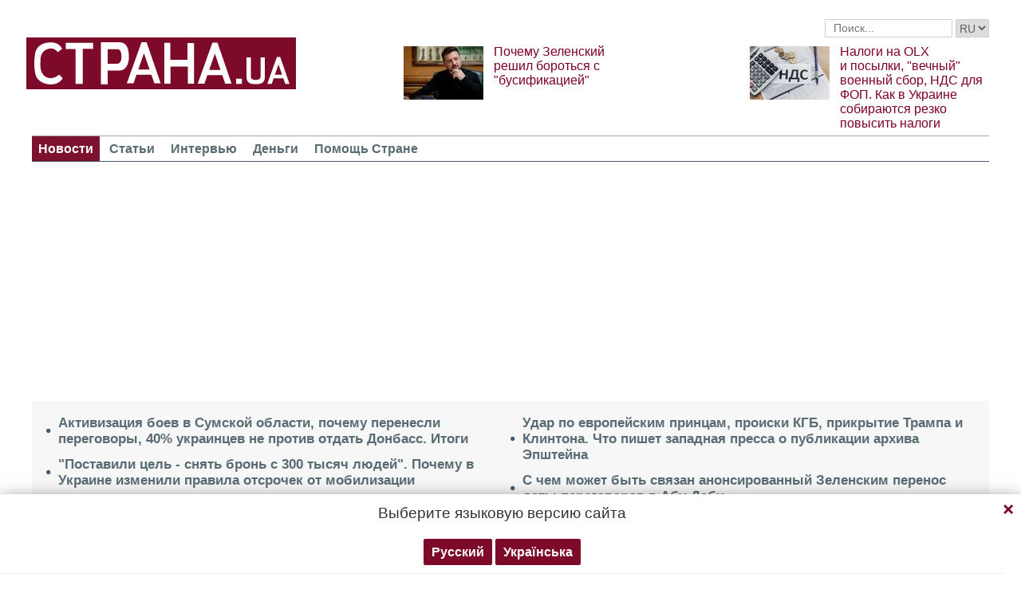

--- FILE ---
content_type: text/html; charset=UTF-8
request_url: https://strana.today/news/212926-bankiry-objasnili-pochemu-kurs-dollara-opustili-v-pervyj-den-posle-vyborov.html
body_size: 15844
content:

<!DOCTYPE html>
<html lang="ru">
            <head>
    <title>Банкиры объяснили, почему курс доллара опустили в первый день после выборов</title><meta name="description" content="На следующий день после парламентских выборов на межбанковском валютном рынке Украины произошла скупка доллара представителями Национального банка Украины" /><meta name="news_keywords" content="выборы, новости Украины, межбанк, курс доллара, обмен валют, доллар США, купить доллар, НБУ" class="js-meta"/><link rel="canonical" href="https://ctrana.news/news/212926-bankiry-objasnili-pochemu-kurs-dollara-opustili-v-pervyj-den-posle-vyborov.html" />    <meta name="viewport" content="width=device-width, initial-scale=1, maximum-scale=1">

    <link rel="preload" href="/user/fonts/fontawesome-webfont.woff2?v=4.7.0" as="font" type="font/woff2" crossorigin>
    
    <link rel="preconnect dns-prefetch" href="https://pagead2.googlesyndication.com/" crossorigin>
    <link rel="preload" as="image" href="/user/img/logo.png">
    <link rel="preconnect dns-prefetch" href="https://www.google-analytics.com/" crossorigin>
            
            <script type="application/ld+json">
    {
        "@context": "http://schema.org",
        "@type": "NewsArticle",
        "mainEntityOfPage": {
            "@type": "WebPage",
            "@id": "https://strana.today/news/212926-bankiry-objasnili-pochemu-kurs-dollara-opustili-v-pervyj-den-posle-vyborov.html"        },
        "headline": "Банкиры объяснили, почему курс доллара опустили в первый день после выборов",
        "datePublished": "2019-07-22T21:35:47+03:00",
        "dateModified": "2019-07-22T21:35:47+03:00",

                    
        
        
                    "image": [
                                                                                "/img/forall/u/0/20/2019-07-22_19-21-23.png"
                                                ],
        
        
                    "author": {
                "@type": "Organization",
                "name": "Strana.ua"
                },
        
                    "description": "На следующий день после парламентских выборов на межбанковском валютном рынке Украины произошла скупка доллара представителями Национального банка Украины",
                "publisher": {
            "@type": "Organization",
            "name": "Strana.ua",
            "logo": {
                "@type": "ImageObject",
                "url": "https://strana.today/user/img/logo.png",
                "width": 338,
                "height": 60
            }
        }
    }
    </script>

    <meta name="twitter:site" content="@StranaUA">
    <meta property="fb:pages" content="225855087749367" />
    <meta name="theme-color" content="#7d122e">
        <link rel="shortcut icon" href="/user/img/favicon.ico" type="image/x-icon" />
    <link rel="apple-touch-icon" sizes="60x60" href="/user/img/touch-icon-iphone.png">
    <link rel="apple-touch-icon" sizes="76x76" href="/user/img/touch-icon-ipad.png">
    <link rel="apple-touch-icon" sizes="120x120" href="/user/img/touch-icon-iphone-retina.png">
    <link rel="apple-touch-icon" sizes="152x152" href="/user/img/touch-icon-ipad-retina.png">

                    
            
        <meta property="og:title" content="Банкиры объяснили, почему курс доллара опустили в первый день после выборов" class="js-meta"/>
        <meta property="og:type" content="article" class="js-meta"/>
        <meta property="og:description" content="" class="js-meta"/>
        <meta property="og:url" content="https://strana.today/news/212926-bankiry-objasnili-pochemu-kurs-dollara-opustili-v-pervyj-den-posle-vyborov.html" class="js-meta"/>

                    <meta property="og:image" content="/img/article/2129/26_social_text.jpg" class="js-meta"/>
            <meta property="og:image:width" content="720" class="js-meta"/>
            <meta property="og:image:height" content="378" class="js-meta"/>
            <link rel="image_src" href="/img/article/2129/26_social_text.jpg" class="js-meta"/>
            <meta name="thumbnail" content="https://strana.today/img/article/2129/26_social_text.jpg" class="js-meta"/>
        
        <meta name="twitter:card" content="summary_large_image" class="js-meta">
        <meta name="twitter:title" content="Банкиры объяснили, почему курс доллара опустили в первый день после выборов" class="js-meta">
        <meta name="twitter:description" content="На следующий день после парламентских выборов на межбанковском валютном рынке Украины произошла скупка доллара представителями Национального банка Украины" class="js-meta">
                    <meta name="twitter:image" content="https://strana.today/img/article/2129/26_social_text.jpg" class="js-meta"/>
        
                                    <link rel="amphtml" href="https://amp.strana.today/news/212926-bankiry-objasnili-pochemu-kurs-dollara-opustili-v-pervyj-den-posle-vyborov.html" class="js-meta">
                        
    
    <script async src="https://pagead2.googlesyndication.com/pagead/js/adsbygoogle.js?client=ca-pub-2133930531084912" crossorigin="anonymous"></script>
    <script async src="https://pagead2.googlesyndication.com/pagead/js/adsbygoogle.js?client=ca-pub-6133026891672949" crossorigin="anonymous"></script>
    
    <link rel="stylesheet" href="/user/css/normalize.min.css">
    
        
    <!--<link rel="stylesheet" href="/user/css/strana_fix-new-4.css">-->
    
             <style>
        nav ul a.s-hot-link{
            color: #7d0126;
        }

        nav ul .active a.s-hot-link, nav ul a.s-hot-link:hover{
            color: #fff;
        }
    </style>

    <script>
        var loadsrcscache = [];
        load_srcs = function(sources, callback) {
            loadsrcscache.push([sources, callback]);
        };
    </script>

                    
                                                                                                    
                                                                                                                                
    <link rel="stylesheet" href="/user/css/main-v7.css" >
<link rel="stylesheet" href="/user/css/strana_fix-v19.css" ></head>
        <body>
        <div class="container sbody" id="">
            
                                                <div class="sunsite_actions top-banner" data-action="banners" data-all="1" data-place="1" data-page="2265"></div>
                                        <style>
    .lswitcher {
        position:relative;
        color:#606060;
        top:1px;
        display:inline-block;
        height:23px;
        border-color:#cad0d4;
    }
</style>
<header>
    <div class="header-row">
        <div class="info-right clearfix">
            <div class="social-box-top">
                <div class="addthis_inline_follow_toolbox"></div>
            </div>
            <div class="top-search" id="search-you">
                <form class="js-search-fm" role="search" method="get" action="/search.html">
                    <div class="search-form">
                        <label><input type="text" class="search-field" placeholder="Поиск..." value="" name="query"></label>
                        <!-- <button type="submit" class="btn btn-default search-submit"><i class="fa fa-search"> </i></button>-->

                                                
                                                
                        <select class="lswitcher js-lang-switch">
                                                            
                                                                                                        <option selected data-lset="1" value="#">RU</option>
                                                                                            
                                                                                    </select>
                    </div>
                </form>
            </div>
            <script>
                load_srcs(['/user/js/jquery-3.5.1.min.js'], function () {
                    $('.js-search-fm').on('submit', function(event){
                        event.preventDefault();
                        $form = $(this);
                        var value = $form.find('[name="query"]').val();
                        if(value){
                            window.History.pushState(null, document.title, decodeURIComponent($form.attr('action') + '?query=' + value));
                        }
                    });

                    $('.js-lang-switch').on('change', function (e) {
                        let valhref = $(this).val();                        
                        if(valhref != '#') {
                            //setCookie('lang_set', $(this).find('option:selected').data('lset'), 30);
                            document.location.href = valhref;
                        }
                    });
                });
            </script>
        </div>
    </div>

    <div class="header-main hidden-xs">
        <a class="logo js-refresh-page" data-page="2265" href="/"><img width="338" height="65" src="/user/img/logo.png" alt="strana.ua"></a>

        
                    
            <div class="promo-news">
                <div class="img">
                    <a href="/news/499448-zelenskij-v-pjatnitsu-priznal-problemu-busifikatsii-v-ukraine.html">
                                                                        <img width="100" height="67" alt="Почему Зеленский решил бороться с &quot;бусификацией&quot;" data-src="/img/article/4994/48_promo_1.jpeg" src="/user/img/cap/wrap_100x67.png">
                    </a>
                </div>
                <div class="text">
                    <a href="/news/499448-zelenskij-v-pjatnitsu-priznal-problemu-busifikatsii-v-ukraine.html">Почему Зеленский решил бороться с "бусификацией"</a>
                </div>
            </div>
                    
            <div class="promo-news">
                <div class="img">
                    <a href="/news/499355-nalohi-v-ukraine-na-olx-i-posylki-vechnyj-voennyj-sbor-i-nds-dlja-fop-plany-po-povysheniju-nalohov.html">
                                                                        <img width="100" height="67" alt="Налоги на OLX и посылки, &quot;вечный&quot; военный сбор, НДС для ФОП. Как в Украине собираются резко повысить налоги" data-src="/img/article/4993/55_promo_1.jpeg" src="/user/img/cap/wrap_100x67.png">
                    </a>
                </div>
                <div class="text">
                    <a href="/news/499355-nalohi-v-ukraine-na-olx-i-posylki-vechnyj-voennyj-sbor-i-nds-dlja-fop-plany-po-povysheniju-nalohov.html">Налоги на OLX и посылки, "вечный" военный сбор, НДС для ФОП. Как в Украине собираются резко повысить налоги</a>
                </div>
            </div>
            </div>
    <nav class="clearfix">
        <a class="mob-logo js-refresh-page" data-page="2265" href="/"><img width="170" height="33" src="/user/img/logo.png"  alt="strana.ua"></a>
        
        <div class="mob-toggle">
             <span class="icon-bar"></span>
             <span class="icon-bar"></span>
             <span class="icon-bar"></span>
        </div>
        <div class="search">
            <i class="fa fa-search"></i>
        </div>

        
        <form class="js-search-fm" action="/search.html">
            <input type="text" name="query">
            <button type="submit">
                <i class="fa fa-search"></i>
            </button>
        </form>

        <ul>
                                                                                                                                                                                                                                                                    <li class="active"><a  href="/news.html">Новости</a></li>
                                                            <li class=""><a  href="/articles.html">Статьи</a></li>
                                                            <li class=""><a  href="/articles/interview.html">Интервью</a></li>
                                                            <li class=""><a  href="/finance.html">Деньги</a></li>
                                                            <li class=""><a  href="/news/451447-obrashchenie-redaktsii-strany-k-chitateljam-s-prosboj-o-finansovoj-pomoshchi.html">Помощь Стране</a></li>
                    </ul>
    </nav>

    
            
        <div class="main-header-news ">
            <div class="col1">
                                    <div class="link-text">
                        <a href="/news/499527-itohi-1440-dnja-vojny-v-ukraine.html">Активизация боев в Сумской области, почему перенесли переговоры, 40% украинцев не против отдать Донбасс. Итоги</a>
                    </div>
                                                        <div class="link-text">
                        <a href="/news/499551-kak-i-pochemu-v-ukraine-izmenili-pravila-oformlenija-otsrochek-ot-mobilizatsii.html">"Поставили цель - снять бронь с 300 тысяч людей". Почему в Украине изменили правила отсрочек от мобилизации</a>
                    </div>
                                            </div><div class="col2">
                                                        <div class="link-text">
                        <a href="/news/499504-chto-pishut-zapadnye-smi-o-publikatsii-arkhiva-epshtejna.html">Удар по европейским принцам, происки КГБ, прикрытие Трампа и Клинтона. Что пишет западная пресса о публикации архива Эпштейна</a>
                    </div>
                                                        <div class="link-text">
                        <a href="/news/499459-zelenskij-soobshchil-daty-sledujushchikh-perehovorov-ukrainy-rf-i-ssha-v-abu-dabi.html">С чем может быть связан анонсированный Зеленским перенос даты переговоров в Абу-Даби</a>
                    </div>
                                                </div>
        </div>
    
        
            <div class="header-slider blogs-under-header visible-xs owl-carousel owl-theme">
                                                <div class="item" style="padding:0 5%">
                        <div class="promo-news">
                            <a href="/news/499564-vojna-v-ukraine-3-fevralja-2026-hoda-novosti-onlajn.html" style="font-size:17px;font-weight:700;">1441-й день войны. Массированный удар по энергетике Украины. Что происходит 3 февраля. Обновляется</a>
                        </div>
                    </div>
                                                        <div class="item" style="padding:0 5%">
                    <div class="promo-news">
                        <a href="/news/499448-zelenskij-v-pjatnitsu-priznal-problemu-busifikatsii-v-ukraine.html" style="font-size:17px;font-weight:400;">Почему Зеленский решил бороться с "бусификацией"</a>
                    </div>
                </div>
                            <div class="item" style="padding:0 5%">
                    <div class="promo-news">
                        <a href="/news/499355-nalohi-v-ukraine-na-olx-i-posylki-vechnyj-voennyj-sbor-i-nds-dlja-fop-plany-po-povysheniju-nalohov.html" style="font-size:17px;font-weight:400;">Налоги на OLX и посылки, "вечный" военный сбор, НДС для ФОП. Как в Украине собираются резко повысить налоги</a>
                    </div>
                </div>
                    </div>
        <script>
            load_srcs(['/user/js/jquery-3.5.1.min.js'], function () {
                var on_mobile_load = function(){
                    if($(window).width() < 768) {
                        load_srcs(['/user/js/owl.carousel.min.js', '/user/css/owl.carousel.min.css', '/user/css/owl.theme.default.min.css'], function () {
                            $(".header-slider").owlCarousel({
                                items: 1,
                                loop: true,
                                nav: false,
                                dots: false,
                                navText: '',
                                autoplay: true
                            });
                        });

                        return true;
                    }
                    return false;
                };

                if(!on_mobile_load()) {
                    $(window).on('resize', function () {
                        on_mobile_load();
                    });
                }

                $('.js-refresh-page').on('click', function (e) {
                    var page = $(this).data('page');

                    if(parseInt(page) == 1000){
                        e.preventDefault();
                        loadPage($(this).attr('href'));
                    }
                })
            });
         </script>
    </header>

                                            <a data-absnum="212926" data-action="stat" data-operand="article" name="js-views-stat" class="js-views-stat sunsite_actions"></a>
    <script type="text/javascript">
        function sunsite_action_stat(data){}
    </script>
    <section class="main">
        <div class="main-right-column">
            

        <div class="right-top-news hidden-xs">
        <div class="title-rubric hidden-xs">Главное</div>
        <div class="right-top-news-image">
            <a href="/news/499564-vojna-v-ukraine-3-fevralja-2026-hoda-novosti-onlajn.html">
                
                <img width="300" height="178" data-src="/img/article/4995/64_promo_3.jpeg" src="/user/img/cap/wrap_730x411.png" itemprop="image">
            </a>
        </div>
        <div class="right-top-news-title">
            <a href="/news/499564-vojna-v-ukraine-3-fevralja-2026-hoda-novosti-onlajn.html" data-edit="499564,2265">
                1441-й день войны. Массированный удар по энергетике Украины. Что происходит 3 февраля. Обновляется
            </a>
        </div>
        <div class="right-top-news-subtitle">
            
        </div>
    </div>
                    <div class="sunsite_actions" data-action="banners" data-place="2" data-all="1" data-page="2265"></div>
                

    <div class="live-block">
        <div class="title-rubric live"><a href="/video.html">Видео</a></div>

                <article class="photo-news">
            <div class="main-img">
                <a href="/video/387275-kak-smotret-stranu-i-bloh-jasnoponjatno-olesi-medvedevoj-v-ukraine-posle-blokirovki.html">
                    
                    <img width="300" height="178" alt="Как смотреть &quot;Страну&quot; и &quot;Ясно.Понятно&quot; в Украине. Новый выпуск блога Олеси Медведевой" data-src="/img/article/3872/75_promo_10.jpeg" src="/user/img/cap/wrap_730x411.png">
                </a>
                <div class="video-icon">
                    <a href="/video/387275-kak-smotret-stranu-i-bloh-jasnoponjatno-olesi-medvedevoj-v-ukraine-posle-blokirovki.html">
                        <i class="fa fa-play-circle-o" aria-hidden="true"></i>
                    </a>
                </div>
            </div>
            <div class="text-photo-news">
                <div class="title">
                    <a href="/video/387275-kak-smotret-stranu-i-bloh-jasnoponjatno-olesi-medvedevoj-v-ukraine-posle-blokirovki.html" data-edit="387275,2280">
                        Как смотреть "Страну" и "Ясно.Понятно" в Украине. Новый выпуск блога Олеси Медведевой
                    </a>
                </div>
            </div>
        </article>
    </div>
                


<div class="popular-block">
    <div class="title-rubric">Популярное</div>

            <div class="popular-news">
            <div class="number">1</div>
            <div class="text-popular">
                <a href="/news/499507-vojna-v-ukraine-2-fevralja-2026-hoda-novosti-onlajn.html" class="link-popular" data-edit="499507,2265">
                    1440-й день войны в Украине. Что происходит 2 февраля. Обновляется
                </a>
            </div>
            <span class="clearfix"></span>
        </div>
            <div class="popular-news">
            <div class="number">2</div>
            <div class="text-popular">
                <a href="/news/499551-kak-i-pochemu-v-ukraine-izmenili-pravila-oformlenija-otsrochek-ot-mobilizatsii.html" class="link-popular" data-edit="499551,2265">
                    "Поставили цель - снять бронь с 300 тысяч людей". Почему в Украине изменили правила отсрочек от мобилизации
                </a>
            </div>
            <span class="clearfix"></span>
        </div>
            <div class="popular-news">
            <div class="number">3</div>
            <div class="text-popular">
                <a href="/news/499527-itohi-1440-dnja-vojny-v-ukraine.html" class="link-popular" data-edit="499527,2265">
                    Активизация боев в Сумской области, почему перенесли переговоры, 40% украинцев не против отдать Донбасс. Итоги
                </a>
            </div>
            <span class="clearfix"></span>
        </div>
            <div class="popular-news">
            <div class="number">4</div>
            <div class="text-popular">
                <a href="/news/499529-morjaki-s-marinera-ne-khotjat-vozvrashchatsja-v-ukrainu.html" class="link-popular" data-edit="499529,2265">
                    США отпустили украинских моряков с задержанного танкера теневого флота. Они не хотят возвращаться в Украину
                </a>
            </div>
            <span class="clearfix"></span>
        </div>
            <div class="popular-news">
            <div class="number">5</div>
            <div class="text-popular">
                <a href="/news/499563-sibiha-nazval-infantino-moralnym-deheneratom.html" class="link-popular" data-edit="499563,2265">
                    "Моральный дегенерат". Глава украинской дипломатии ответил на призыв президента ФИФА разрешить России играть
                </a>
            </div>
            <span class="clearfix"></span>
        </div>
    </div>        

        <div class="social-news">
        <div class="title-rubric">
            <a href="/articles/private-life.html">Частная жизнь</a>
        </div>
        
        <div class="socialnews-image">
            <a href="/news/487612-amerikanskoho-repera-p-diddy-priznali-chastichno-vinovnym.html">
                <img width="300" height="178" alt="Суд присяжных частично оправдал рэпера P. Diddy, который устраивал секс-вечеринки для голливудских звезд" data-src="/img/article/4876/12_promo_9.jpeg" src="/user/img/cap/wrap_300x178_promo9.png">
            </a>
        </div>

        <div class="socialnews-title">
            <a href="/news/487612-amerikanskoho-repera-p-diddy-priznali-chastichno-vinovnym.html" data-edit="487612,2265">Суд присяжных частично оправдал рэпера P. Diddy, который устраивал секс-вечеринки для голливудских звезд</a>
        </div>
        <div class="socialnews-subtitle"></div>
    </div>


                            
                    <div class="sunsite_actions" data-action="banners" data-place="6" data-page="2265"></div>
            
            <div id="stick-banner-top"></div>
            <div id="stick-banner" class="sunsite_actions" data-action="banners" data-place="4" data-page="2265"></div>
            
            <div class="sunsite_actions" data-action="banners" data-place="17" data-page="2265"></div>
    </div>
        <div class="article" id="main-center-column">
            <div class="breadcrumbs hidden-xs">
                                                                                                                                                            <a  href="/news.html" title="">
                        Новости
                    </a> »
                                                                                                                                                    <a  href="/news/212926-bankiry-objasnili-pochemu-kurs-dollara-opustili-v-pervyj-den-posle-vyborov.html" title="">
                        Банкиры объяснили, почему курс доллара опустили в первый день после выборов
                    </a>
                                        </div>
<script type="text/javascript">
    load_srcs(['/user/js/jquery-3.5.1.min.js'], function(){
        var title = '';
        var href = '';
        var itemprop = '';
        var name = '';

        $('.hybrideLink').each(function(){
            var linkText = '';
            href = $(this).find('span').data('href');
            itemprop = $(this).find('span').data('itemprop');
            title = $(this).find('span').data('title');
            name = $(this).find('span').data('name');

            linkText += '<a itemprop="'+ itemprop +'" href="'+ href +'" title="'+ title +'">';
            linkText += '<span itemprop="title">';
            linkText += name;
            linkText +=	'</span></a>';
            $(this).html(linkText);
        });
    });
</script>            <div class="article-content">
                    

                                                                                                                                        <div class="newsfeed" id="js-sticky-bar">
            <div class="sidebar__innner">
                <div class="addthis_inline_share_toolbox"></div>
                <div class="title-rubric">Читайте также</div>
                <ul class="list-newsfeed left-read-more-art">
                                    <li>
                    <a href="/news/170074-kakim-budet-kurs-dollara-i-hrivni-v-2019-i-2020-hodu-po-prohnozam-ahentstva-fitch.html">Fitch прогнозирует падение украинской гривни до 32 за доллар</a>
                </li>
                            <li>
                    <a href="/news/155963-analitiki-ahentstva-fitch-ratings-schitajut-chto-ukraine-pridetsja-urezat-raskhody-hosbjudzheta.html">В Fitch Ratings призвали Украину сократить расходы госбюджета</a>
                </li>
                            <li>
                    <a href="/news/212333-dollar-snova-opustilsja-nizhe-26-v-poslednij-predvybornyj-rabochij-den.html">В последний рабочий день перед выборами курс доллара на межбанке опять упал ниже 26/$ </a>
                </li>
            
                </ul>
                                    <div class="sunsite_actions" data-action="banners" data-all="1" data-place="11" data-page="2265"></div>
                            </div>
        </div>

        <script>
            load_srcs(['/user/js/jquery-3.5.1.min.js'], function(){
                if ($(window).width() > 992) {
                    load_srcs(['/user/js/ResizeSensor.min.js', '/user/js/theia-sticky-sidebar.min.js'], function() {
                        $('#js-sticky-bar').theiaStickySidebar({
                            additionalMarginTop: 30
                        });
                    });
                }
            });
        </script>
                    <div class="articles">
                    <div class="article-title article-edit">
                        <h1 class="article" data-edit="212926,2265">Банкиры объяснили, почему курс доллара опустили в первый день после выборов</h1>
                                            </div>
                    <div class="article-meta">
                                                                            <time class="date">21:35,
                                <span class="strana-adate" data-time="2019-07-22 21:35:47">
                                                                        <a href="/archive/day=2019-7-22.html">22 июля 2019</a>
                                </span>
                            </time>
                                                <div class="clearfix"></div>
                    </div>
                    <div class="article-text" style="margin-left:0" id="article-text">
                                                <div id="article-body">
                                                        
                                                        <p>На следующий день после парламентских выборов курс доллара опустили на 10 копеек. В понедельник, 22 июля, <a href="/news/212897-kurs-dollara-ssha-v-ukraine-ustupil-hrivne-5-kopeek-posle-vyborov-v-radu.html">межбанк закрылся</a> в рамках 25,62-25,65 грн/$. Об этом сообщил финансовый эксперт Василий Невмержицкий.</p>
<p>Валюту продавали активно на протяжении всех торгов, передает <a href="https://ubr.ua/finances/exchange-market/biznes-zabyl-o-politicheskikh-riskakh-i-opustil-kurs-dollara-na-10-kopeek-3884883">UBR</a>.</p>
<p>Общий объем безналичных торгов оценили в $180 млн. Продавали доллар две категории игроков: нерезиденты через "Ситибанк" конвертировали доллар, заведенный под гособлигации (ОВГЗ); украинские корпорации-экспортеры продают валюту, которую придерживали до сих пор.&nbsp;</p>
<p>По словам финансистов представители НБУ выкупили порядка $20 млн на уровне 25,66 грн/$.</p>
<p><img itemprop="photo" loading="lazy" src="/img/forall/u/0/20/2019-07-22_19-21-23.png" /></p>
<p><span class="img-article-description">Фото:&nbsp;ubr.ua</span></p><div class="mob-ban"><div class="sunsite_actions" data-action="banners" data-place="35" data-all="1" data-page="2265"></div></div>
<p>По словам директора департамента казначейства Пиреус Банка Игоря Якобчука, минимумом сегодняшнего дня было 25,61-25,63 грн./$, а максимумом - 25,67-25,72 грн/$.</p>
<p>По словам финансистов Нацбанк выкупил порядка $20 млн на уровне 25,66 грн/$.</p>
<p>"Главным фактором сегодняшней ревальвационной динамики стала реакция участников рынка на завершение предвыборной кампании. И однозначные результаты парламентских выборов как сигнал об окончании&nbsp;периода политической турбулентности&nbsp;и скором формировании правительства, что улучшит шансы на привлечение нового финансирования от МВФ", - прокомментировал&nbsp; настроения директор казначейства Банка Кредит Днепр Олег Куринной.</p>
<p>23 июля финансисты прогнозируют размещение ОВГЗ общим объемом 5 млрд грн. Это не самая большая сумма, однако все-таки позволит обеспечить межбанк долларом.</p><div class="mob-ban"><div class="sunsite_actions" data-action="banners" data-place="36" data-all="1" data-page="2265"></div></div>
<p>"Скорее всего, Минфин&nbsp;опустит ставки на 0,25-0,5%&nbsp;годовых в зависимости от срока бумаг. Но это не должно помещать их успешному размещению. Во всем мире снижаются цены на ресурсы, и наши ставки останутся интересными для нерезидентов. Особенно на фоне ключевых ориентиров. 25 июля Европейский Центробанк будет озвучивать новую ставку. Ожидается ее снижение с нынешнего значения 0% до минус 0,5%. Что нужно для поддержания экономики кредитами и поддержания инфляционного процесса", - сказал Василий Невмержицкий.</p>
<p>Мы разбирались,&nbsp;<a href="/articles/analysis/211986-kak-ukraina-stala-liderom-prodazh-ovhz-i-chto-budet-kohda-piramida-oblihatsij-rukhnet.html">зачем правительство перед выборами занимает рекордные деньги через выпуск облигаций&nbsp;и рухнет ли пирамида</a>. Экономисты уже давно говорят о "пирамиде ОВГЗ", которая может рухнуть в любой момент, спровоцировав резкий обвал курса гривны.</p>
<p>В американском рейтинговом агентстве&nbsp;<a href="/news/170074-kakim-budet-kurs-dollara-i-hrivni-v-2019-i-2020-hodu-po-prohnozam-ahentstva-fitch.html?fbclid=IwAR01sGYk1jJxzkpFelj2yVHwMfF_TOE-wJDcmR4uZE2MxR_TMdKrwV1tcuU">Fitch&nbsp;прогнозируют падение украинской гривни до 32 за доллар</a>.</p>
<p>Напомним, что&nbsp;<a href="/news/202888-v-nbu-v-predupredili-o-nadvihajushchemsja-mirovom-finansovom-krizise.html?fbclid=IwAR01Pr3YN2gg72IrAGOBnUK_Dk1aXzrNk_LYQTrIllPWHWUXGq1jFe5aEq8">в&nbsp;НБУ предупредили о надвигающемся финансовом кризисе</a>. По словам&nbsp;первого заместителя главы Совета НБУ Тимофея Милованова, возможный дефолт может "положить банки"</p><div class="mob-ban"><div class="sunsite_actions" data-action="banners" data-place="37" data-all="1" data-page="2265"></div></div>
<p>&nbsp;</p>

                                                    </div>

                                <div class="article-afterbody" >
                            <a href="https://t.me/stranaua" target="_blank">Подпишитесь на телеграм-канал Политика Страны</a>, чтобы получать ясную, понятную и быструю аналитику по политическим событиям в Украине.
            </div>
                        <div class="clearfix"></div>
                        <div class="addthis_inline_share_toolbox"></div>
                    </div>
                </div>
            </div>
                <div class="tags breadcrumbs" itemscope itemtype="https://schema.org/BreadcrumbList">
        Темы:
                                    <span itemprop="itemListElement" itemscope itemtype="https://schema.org/ListItem">
                <a href="https://strana.today/tags/vybory.html"><span class="tag" itemprop="name">выборы</span></a>
                <meta itemprop="item" content="https://strana.today/tags/vybory.html"/>
                <meta itemprop="position" content="1"/>
            </span>
                                <span itemprop="itemListElement" itemscope itemtype="https://schema.org/ListItem">
                <a href="https://strana.today/tags/novosti-ukrainy.html"><span class="tag" itemprop="name">новости Украины</span></a>
                <meta itemprop="item" content="https://strana.today/tags/novosti-ukrainy.html"/>
                <meta itemprop="position" content="2"/>
            </span>
                                <span itemprop="itemListElement" itemscope itemtype="https://schema.org/ListItem">
                <a href="https://strana.today/tags/mezhbank.html"><span class="tag" itemprop="name">межбанк</span></a>
                <meta itemprop="item" content="https://strana.today/tags/mezhbank.html"/>
                <meta itemprop="position" content="3"/>
            </span>
                                <span itemprop="itemListElement" itemscope itemtype="https://schema.org/ListItem">
                <a href="https://strana.today/tags/kurs-dollara.html"><span class="tag" itemprop="name">курс доллара</span></a>
                <meta itemprop="item" content="https://strana.today/tags/kurs-dollara.html"/>
                <meta itemprop="position" content="4"/>
            </span>
                                <span itemprop="itemListElement" itemscope itemtype="https://schema.org/ListItem">
                <a href="https://strana.today/tags/obmen-valyut.html"><span class="tag" itemprop="name">обмен валют</span></a>
                <meta itemprop="item" content="https://strana.today/tags/obmen-valyut.html"/>
                <meta itemprop="position" content="5"/>
            </span>
                                <span itemprop="itemListElement" itemscope itemtype="https://schema.org/ListItem">
                <a href="https://strana.today/tags/dollar-ssha.html"><span class="tag" itemprop="name">доллар США</span></a>
                <meta itemprop="item" content="https://strana.today/tags/dollar-ssha.html"/>
                <meta itemprop="position" content="6"/>
            </span>
                                <span itemprop="itemListElement" itemscope itemtype="https://schema.org/ListItem">
                <a href="https://strana.today/tags/kupit-dollar.html"><span class="tag" itemprop="name">купить доллар</span></a>
                <meta itemprop="item" content="https://strana.today/tags/kupit-dollar.html"/>
                <meta itemprop="position" content="7"/>
            </span>
                                <span itemprop="itemListElement" itemscope itemtype="https://schema.org/ListItem">
                <a href="https://strana.today/tags/nbu.html"><span class="tag" itemprop="name">НБУ</span></a>
                <meta itemprop="item" content="https://strana.today/tags/nbu.html"/>
                <meta itemprop="position" content="8"/>
            </span>
                        </div>
            <div class="sunsite_actions" data-action="banners" data-place="16" data-page="2265"></div>
        <div class="sunsite_actions" data-action="banners" data-place="9" data-page="2265"></div>
    
                            <div class="sunsite_actions" data-action="banners" data-place="9" data-page="2265"></div>
                                <div class="sunsite_actions" data-action="banners" data-place="26" data-all="1" data-page="2265"></div>                                <div class="sunsite_actions" data-action="banners" data-place="8" data-all="1" data-page="2265"></div>
                        

    <div class="article-main-news" id="">
        <div class="title-rubric">
            <a href="/articles.html">Главные статьи</a>
        </div>
                    <div class="row">
                                    
                    <div class="top-news">
                        <div class="top-img">
                                                                                    <a href="/news/499312-razvjazhet-li-tramp-vojnu-protiv-irana-i-chem-ona-mozhet-zakonchitsja.html">
                                <img width="251" height="150" data-src="/img/article/4993/12_promo_4.jpeg" src="/user/img/cap/wrap_255x152_promo4.png" alt="Венесуэла - Крым и дилемма Ирана для Трампа">
                            </a>
                        </div>
                        <div class="text-top-news">
                            <div class="title-top-news">
                                <a href="/news/499312-razvjazhet-li-tramp-vojnu-protiv-irana-i-chem-ona-mozhet-zakonchitsja.html">Венесуэла - Крым и дилемма Ирана для Трампа
                                </a>
                            </div>
                            <div class="subtitle-top-news">Начнётся ли большая война на Ближнем Востоке</div>
                            <div class="author">
                                                            </div>
                        </div>
                    </div>
                                    
                    <div class="top-news">
                        <div class="top-img">
                                                                                    <a href="/news/499333-pochemu-mnohie-pabliki-v-rf-podali-enerhoperemirie-kak-predatelstvo.html">
                                <img width="251" height="150" data-src="/img/article/4993/33_promo_4.jpeg" src="/user/img/cap/wrap_255x152_promo4.png" alt="&quot;Партия смуты&quot;">
                            </a>
                        </div>
                        <div class="text-top-news">
                            <div class="title-top-news">
                                <a href="/news/499333-pochemu-mnohie-pabliki-v-rf-podali-enerhoperemirie-kak-predatelstvo.html">"Партия смуты"
                                </a>
                            </div>
                            <div class="subtitle-top-news">О реакции в России на энергетическое перемирие</div>
                            <div class="author">
                                                            </div>
                        </div>
                    </div>
                                    
                    <div class="top-news">
                        <div class="top-img">
                                                                                    <a href="/articles/analysis/494668-madjar-protiv-orbana-kto-pobedit-na-vyborakh-v-venhrii-i-kak-eto-povlijaet-na-ukrainu.html">
                                <img width="251" height="150" data-src="/img/article/4946/68_promo_4.jpeg" src="/user/img/cap/wrap_255x152_promo4.png" alt="Мадьяр против Орбана">
                            </a>
                        </div>
                        <div class="text-top-news">
                            <div class="title-top-news">
                                <a href="/articles/analysis/494668-madjar-protiv-orbana-kto-pobedit-na-vyborakh-v-venhrii-i-kak-eto-povlijaet-na-ukrainu.html">Мадьяр против Орбана
                                </a>
                            </div>
                            <div class="subtitle-top-news">Кто победит на выборах в Венгрии и как это повлияет на Украину и Евросоюз</div>
                            <div class="author">
                                                            </div>
                        </div>
                    </div>
                            </div>
                    <div class="row">
                                    
                    <div class="top-news">
                        <div class="top-img">
                                                                                    <a href="/news/499384-chto-izmenitsja-v-ukraine-s-1-fevralja-2026-hoda.html">
                                <img width="251" height="150" data-src="/img/article/4993/84_promo_4.jpeg" src="/user/img/cap/wrap_255x152_promo4.png" alt="Конец быстрой брони, лимиты по льготной ипотеке">
                            </a>
                        </div>
                        <div class="text-top-news">
                            <div class="title-top-news">
                                <a href="/news/499384-chto-izmenitsja-v-ukraine-s-1-fevralja-2026-hoda.html">Конец быстрой брони, лимиты по льготной ипотеке
                                </a>
                            </div>
                            <div class="subtitle-top-news">Что изменится в Украине с 1 февраля </div>
                            <div class="author">
                                                            </div>
                        </div>
                    </div>
                                    
                    <div class="top-news">
                        <div class="top-img">
                                                                                    <a href="/news/499235-kak-protesty-v-minnesote-povlijajut-na-vojnu-v-ukraine.html">
                                <img width="251" height="150" data-src="/img/article/4992/35_promo_4.jpeg" src="/user/img/cap/wrap_255x152_promo4.png" alt="&quot;Всё будет как при дедушке&quot;">
                            </a>
                        </div>
                        <div class="text-top-news">
                            <div class="title-top-news">
                                <a href="/news/499235-kak-protesty-v-minnesote-povlijajut-na-vojnu-v-ukraine.html">"Всё будет как при дедушке"
                                </a>
                            </div>
                            <div class="subtitle-top-news">Как стрельба и протесты в Миннесоте повлияют на войну в Украине</div>
                            <div class="author">
                                                            </div>
                        </div>
                    </div>
                                    
                    <div class="top-news">
                        <div class="top-img">
                                                                                    <a href="/articles/analysis/499072-hotova-li-verkhovnaja-rada-k-ustupkam-po-donbassu-dlja-zavershenija-vojny.html">
                                <img width="251" height="150" data-src="/img/article/4990/72_promo_4.jpeg" src="/user/img/cap/wrap_255x152_promo4.png" alt="7 дней на референдум">
                            </a>
                        </div>
                        <div class="text-top-news">
                            <div class="title-top-news">
                                <a href="/articles/analysis/499072-hotova-li-verkhovnaja-rada-k-ustupkam-po-donbassu-dlja-zavershenija-vojny.html">7 дней на референдум
                                </a>
                            </div>
                            <div class="subtitle-top-news">Готова ли Рада поддержать мирное соглашение с передачей Донбасса РФ</div>
                            <div class="author">
                                                            </div>
                        </div>
                    </div>
                            </div>
            </div>

                            <div class="sunsite_actions" data-action="banners" data-place="12" data-page="2265"></div>
                    </div>
    </section>
    <section class="blocks">
                

    <div class="select-news hidden-xs">
        <div class="title-rubric"><a href="/finance.html">Деньги</a></div>

        <div class="hardnews">
                            <div class="main-hardnews">
                    <div class="rubric-main-photo">
                        <a href="/news/499355-nalohi-v-ukraine-na-olx-i-posylki-vechnyj-voennyj-sbor-i-nds-dlja-fop-plany-po-povysheniju-nalohov.html"><img width="277" height="165" alt="Налоги на OLX и посылки, &quot;вечный&quot; военный сбор, НДС для ФОП. Как в Украине собираются резко повысить налоги" data-src="/img/article/4993/55_promo_5.jpeg" src="/user/img/cap/wrap_278x165_promo5.png"></a>
                    </div>
                    <div class="main-news-title-rubric">
                        <a href="/news/499355-nalohi-v-ukraine-na-olx-i-posylki-vechnyj-voennyj-sbor-i-nds-dlja-fop-plany-po-povysheniju-nalohov.html" data-edit="499355,2265">
                            Налоги на OLX и посылки, "вечный" военный сбор, НДС для ФОП. Как в Украине собираются резко повысить налоги
                        </a>
                        <span class="glyphicon glyphicon-camera"></span>
                    </div>
                    <div class="main-news-subtitle-rubric"></div>
                </div>
                            <div class="main-hardnews">
                    <div class="rubric-main-photo">
                        <a href="/finance/499192-pochemu-kurs-evro-priblizhaetsja-k-52-hrivnam.html"><img width="277" height="165" alt="Курс евро подходит к 52 гривнам. Что происходит?" data-src="/img/article/4991/92_promo_5.jpeg" src="/user/img/cap/wrap_278x165_promo5.png"></a>
                    </div>
                    <div class="main-news-title-rubric">
                        <a href="/finance/499192-pochemu-kurs-evro-priblizhaetsja-k-52-hrivnam.html" data-edit="499192,2391">
                            Курс евро подходит к 52 гривнам. Что происходит?
                        </a>
                        <span class="glyphicon glyphicon-camera"></span>
                    </div>
                    <div class="main-news-subtitle-rubric"></div>
                </div>
                            <div class="main-hardnews">
                    <div class="rubric-main-photo">
                        <a href="/news/498537-natsbank-ustanovil-novyj-maksimalnyj-kurs-dollara-.html"><img width="277" height="165" alt="Нацбанк установил новый исторический рекорд с курсом доллара. Бизнес уже закладывает в цены курс 45 грн" data-src="/img/article/4985/37_promo_5.jpeg" src="/user/img/cap/wrap_278x165_promo5.png"></a>
                    </div>
                    <div class="main-news-title-rubric">
                        <a href="/news/498537-natsbank-ustanovil-novyj-maksimalnyj-kurs-dollara-.html" data-edit="498537,2265">
                            Нацбанк установил новый исторический рекорд с курсом доллара. Бизнес уже закладывает в цены курс 45 грн
                        </a>
                        <span class="glyphicon glyphicon-camera"></span>
                    </div>
                    <div class="main-news-subtitle-rubric"></div>
                </div>
                            <div class="main-hardnews">
                    <div class="rubric-main-photo">
                        <a href="/news/497980-pochemu-valjuta-v-ukraine-rezko-dorozhaet-s-nachala-2026-hoda.html"><img width="277" height="165" alt="Почему валюта резко дорожает. Доллар вышел на 43,5 грн/$, а евро прошел 51 грн/€" data-src="/img/article/4979/80_promo_5.jpeg" src="/user/img/cap/wrap_278x165_promo5.png"></a>
                    </div>
                    <div class="main-news-title-rubric">
                        <a href="/news/497980-pochemu-valjuta-v-ukraine-rezko-dorozhaet-s-nachala-2026-hoda.html" data-edit="497980,2265">
                            Почему валюта резко дорожает. Доллар вышел на 43,5 грн/$, а евро прошел 51 грн/€
                        </a>
                        <span class="glyphicon glyphicon-camera"></span>
                    </div>
                    <div class="main-news-subtitle-rubric"></div>
                </div>
                    </div>
    </div>

    </section>

            
                            <div id="strana-recomended"></div>
                                    <div class="sunsite_actions" data-action="banners" data-place="5" data-page="2265"></div>
                                        <footer>
    <div class="logo">
                    <a href="/"><img width="200" height="38" src="/user/img/logo.png" alt="Страна"></a>
                <div class="clearfix"></div>
    </div>
    <div class="menu">
        <ul>
            <li>Наши контакты: <a href="mailto:info@strana.news">info@strana.news</a></li>
            <li><a href="/about.html">О нас</a></li>
                            <li><a href="/policy.html">Политика конфиденциальности</a></li>
                        <li><a href="/archive.html">Архив материалов</a></li>
        </ul>
        <div class="f-advert">
            По вопросам размещения рекламы обращайтесь
            <a href="mailto:adv@strana.news">adv@strana.news</a>
        </div>
        <div class="footertext" style="font-size:14px">© 2016-2026, <a href="https://strana.today">СТРАНА.ua</a>. Все права защищены.
Частичное или полное использование материалов интернет-издания "<a href="https://strana.today">СТРАНА.ua</a>" разрешается только при условии прямой открытой для поисковых систем гиперссылки на непосредственный адрес материала на сайте <a href="https://strana.today">strana.ua</a><br>Любое копирование, публикация, перепечатка или воспроизведение информации, содержащей ссылку на «Интерфакс-Украина», запрещается.<a style="width: 1px; height: 1px; opacity:0; cursor: pointer" href="/actions/dis">.</a></div>
    </div>
    <div id="counter-block">
        <div id="counter-script"></div>
    </div>
</footer>

<div id="openModal" class="modal" style="display:none">
    <div class="modal-dialog">
        <div class="modal-content">
            <div class="modal-header">
                <div class="modal-body">
                    Продолжая просмотр, вы соглашаетесь с нашей политикой конфиденциальности
                </div>
                <div class="modal-links">
                    <a class="js-agree" href="#">Согласен</a>
                    <a href="/policy.html">Подробнее</a>
                </div>
            </div>
        </div>
    </div>
</div>

<div id="openModalLang" class="modal" style="display:none">
    <div class="modal-dialog">
        <div class="modal-content">
            <div class="lang-modal__close" style="cursor:pointer;float:right;margin-right:10px;margin-top:10px">
                <svg xmlns="http://www.w3.org/2000/svg" width="12" height="12" viewBox="0 0 12 12" fill="none">
                    <path fill-rule="evenodd" clip-rule="evenodd" d="M6 4L10 0L12 2L8 6L12 10L10 12L6 8L2 12L0 10L4 6L0 2L2 0L6 4Z" fill="#7E0A2A"></path>
                </svg>
            </div>
            <div class="modal-header">
                <div class="modal-body">
                   Выберите языковую версию сайта
                </div>
                <div class="modal-links">
                    <span class="js-changelang btn-popup-style-lang" data-lang="1" data-href="/">Русский</span>
                    <span class="js-changelang btn-popup-style-lang" data-lang="2" data-href="/ukr">Українська</span>
                </div>
            </div>
        </div>
    </div>
</div>

<script>
    load_srcs(['/user/js/jquery-3.5.1.min.js'], function() {
        let scrolled = false;
        let $insert = $('.inlines-insert');
        let article = '212926';

        let $langModal = $('#openModalLang');

        $langModal.find('.lang-modal__close').on('click', function() {
            $langModal.fadeOut('fast');
        });

        $langModal.find('.js-changelang').on('click', function(e) {
            e.preventDefault();

            let new_url_set = $('.js-lang-switch option[data-lset="'+$(this).attr('data-lang')+'"]').val();
            setCookie('lang_set', $(this).attr('data-lang'), 30);
            if(new_url_set != '#') {
                location.href = new_url_set;
            }
            
            $langModal.fadeOut('fast');
        });
        let clang = getCookie('lang_set');
        if(clang != 1 && clang != 2) {
            $langModal.fadeIn(500);
        }
        /**/

        $(window).scroll(function() {
            if(!scrolled) {
                                if(getCookie('is_agree') != 1) {
                    setTimeout(function() {
                        let $modal = $('#openModal');
                        let $agree = $modal.find('.js-agree');

                        $modal.fadeIn(500);

                        $agree.click(function(e) {
                            e.preventDefault();

                            $.ajax({'url': '/actions/agree'});

                            $modal.css('display', 'none');
                        });
                    }, 5000);
                }
                            }
            scrolled = true;
        });
    });
</script>

<style>
    .articles .article-text #article-body{
        display: flex;
        flex-direction: column;
    }
</style>
                                        <div class="sunsite_actions" data-action="banners" data-place="19" data-page="2265"></div>
                <div class="sunsite_actions" data-action="banners" data-all="1" data-place="20" data-page="2265"></div>
            
                                                        
                        
            <!-- Google tag (gtag.js) -->
            <script async src="https://www.googletagmanager.com/gtag/js?id=G-S9FTBMVV7Q"></script>
            <script>
            window.dataLayer = window.dataLayer || [];
            function gtag(){dataLayer.push(arguments);}
            gtag('js', new Date());

            gtag('config', 'G-S9FTBMVV7Q');
            </script>

                    </div>
        <i data-action="profile" class="sunsite_actions" style="display:none;"></i>

                
        
        <script type="text/javascript">
            // Global variable
            var root_domain = 'strana.today';
                        /*
            var addthis_load = false;
            var addthis_config = {
                //  pubid: 'ra-5947c19aad474312'
                 pubid: 'ra-5993fc6a9d0141f8'
            };
           */
            var is_touch = document.ontouchmove === null;

                        /*
            // Global function
            var addthis_init = function (){
                if(typeof addthis !== 'undefined' && addthis_load) {
                    addthis.update('share', 'url', document.URL);
                    addthis.update('share', 'title', document.title);
                    addthis.update('share', 'description', $('meta[name=description]').attr('content'));
                    if(typeof addthis.layers.refresh === 'function') {
                        addthis.layers.refresh();
                    }
                } else {
                    $.getScript('https://s7.addthis.com/js/300/addthis_widget.js#async=1', function () {
                        addthis.init();
                        addthis_load = true;
                    });
                }
            };
            */

            var element_scroll = function(soBox, soBoxTop, soText, ofSt){
                var oTop = $(soBoxTop).offset().top;
                var socH = $(soBox).outerHeight(true);
                var sTo  = $(soText).offset().top;
                var oHe  = $(soText).outerHeight(true);
                var ofH  = (sTo + oHe) - socH - ofSt - 100;

                if(sTo + oHe + ofSt > oTop){
                    if(window.scrollY >= ofH){
                        $(soBox).css({position:'fixed', 'top' : -(window.scrollY-ofH)+'px'});
                    }else{
                        if(window.scrollY > oTop - ofSt){
                            $(soBox).css({position: 'fixed', 'top': ofSt + 10 + 'px'});
                        }else{
                            $(soBox).css({position:'relative', 'top' : '0'});
                        }
                    }
                }else{
                    $(soBox).css({position:'relative', 'top' : '0'});
                }
            };

            function show_imgs($elems) {
                $elems.each( function() {
                    var $this = $( this );
                    var src = $this.data( 'src' );

                    if( $this.closest( $this.closest( '.img-wrap' ).length == 0 ) && src != '' ) {
                        $this.wrap( '<div class="img-wrap" style="background-image:url(' + src + ')"></div>' );
                    }
                } );
            }

            function setup_banners() {
                let idata = window.idata;
                let $place, w = $(window).width();
                let valid_banners = [];
                let is_mobile = ( /Android|webOS|iPhone|iPad|iPod|BlackBerry|IEMobile|Opera Mini/i.test(navigator.userAgent) );

                if(idata.length == 0 || parseInt(getCookie('dis_ads')) == 1) {
                    return false;
                }

                // если прокрутили 20+ пикселей - ставим баннеры
                let $this = $(window);
                if($this.scrollTop() >= 20 && !window.banners_loaded) {
                    // снимаем предидущий ивент
                    $(document).off('scroll', null, setup_banners);

                    console.log('banners loaded');

                    let data = idata;
                    for( var i in data ) {
                        valid_banners[i] = [];
                        $place = false;
                        $( 'div[data-place="' + i + '"]' ).empty().each(function(){
                            var $this = $(this);
                            var s = $this.data('screen') || '';
                            var r = $this.data('repeat') || false;

                            if (r) {
                                $place = $( 'div[data-place="' + i + '"]' );
                            } else if (s == '') {
                                $place = $this;
                            } else {
                                s = s.split(',');
                                if (w > parseInt(s[0]) && w <= parseInt(s[1])) {
                                    $place = $this;
                                }
                            }
                        });

                        if ($place) {
                            var banner = false;
                            
                            for( var j in data[i] ) {
                                if (data[i][j].screen_width[0] < w && data[i][j].screen_width[1] >= w) {
                                    valid_banners[i].push(data[i][j]);
                                }
                            }

                            if (valid_banners[i].length > 1) {
                                var tmp = [];
                                for (var k in valid_banners[i]) {
                                    tmp[k] = parseInt(valid_banners[i][k]['priority']);
                                }
                                banner = valid_banners[i][randbyweight(tmp)];
                            } else if (typeof valid_banners[i][0] !== 'undefined') {
                                banner = valid_banners[i][0];
                            }

                            if (banner) {
                                if (parseInt(banner.type) === 14827 || parseInt(banner.type) === 14996) {
                                    $place.append( '<div class="banner"><a href="' + banner.url + '" target="_blank"><im' + 'g src="/pub/banners/' + banner.file + '"></a></div>' );
                                } else {
                                    $place.append( '<div class="banner">' + banner.banner_code + '</div>' );
                                }
                            }
                        }
                    }
                    window.banners_loaded = true;
                }
            }

            function sunsite_action_banners(idata) {
                window.idata = idata;
                // вешаем ивент на скрол
                $(document).on('scroll', setup_banners);
            }

            function randbyweight(arr) {
                var rand = 0;
                for (var i in arr) {
                    rand +=arr[i];
                }
                rand = Math.floor((Math.random() * rand) + 1);
                for (var i in arr) {
                    rand -=arr[i];
                    if (rand <= 0) {
                        return i;
                    }
                }
            }

            
            function getCookie(name) {
                var matches = document.cookie.match(new RegExp(
                    "(?:^|; )" + name.replace(/([\.$?*|{}\(\)\[\]\\\/\+^])/g, '\\$1') + "=([^;]*)"
                ));
                return matches ? decodeURIComponent(matches[1]) : undefined;
            }

            function setCookie(name, value, days) {
                var expires = "";
                if (days) {
                    var date = new Date();
                    date.setTime(date.getTime() + (days*24*60*60*1000));
                    expires = "; expires=" + date.toUTCString();
                }
                document.cookie = name + "=" + (value || "")  + expires + "; path=/";
            }

            function setCookie_special(name, value, props, callback) {
                props = props || {}
                var exp = props.expires
                if (typeof exp == "number" && exp) {
                    var d = new Date()
                    d.setTime(d.getTime() + exp*1000)
                    exp = props.expires = d

                }

                if(exp && exp.toUTCString) { props.expires = exp.toUTCString() }

                value = encodeURIComponent(value)

                var updatedCookie = name + "=" + value

                for(var propName in props){
                    updatedCookie += "; " + propName
                    var propValue = props[propName]
                    if(propValue !== true){ updatedCookie += "=" + propValue }
                }
                
                document.cookie = updatedCookie
                if(typeof callback == 'function') {
                    callback();
                }
            }


            load_srcs(['/user/css/media-v3.css', '/user/css/font-awesome.min.css']);
            load_srcs(['/user/js/jquery-3.5.1.min.js'], function(){
                $(function(){
                    sunsite_inits['img_wrap'] = function() {
                        show_imgs($('img[data-src]')); 

                        delete window['loadingMedia']; 
                        window.banners_loaded = false;

                        $('[data-w]').remove();
                    };
                    show_imgs($('img[data-src]'));
                });

                // sunsite_inits['add_this'] = addthis_init;
                // addthis_init();

                var $s_sharing = $('.sticky-sharing');
                var $l_article = $('.left-article');
                var $s_banner = $('#stick-banner');
                var $s_sidebar = $('.main');

                sunsite_inits['get_elements'] = function () {
                    $s_sharing = $('.sticky-sharing');
                    $l_article = $('.left-article');
                    $s_banner = $('#stick-banner');
                    $s_sidebar = $('.main');
                };

                $(window).scroll(function(){
                    if($s_sharing.length && $l_article.length){
                        element_scroll($s_sharing, $('.sticky-sharing-top'), $l_article, 0);
                    }

                    if($s_banner.length && $s_sidebar.length) {
                        element_scroll($s_banner, $('#stick-banner-top'), $s_sidebar, 10);
                    }
                });

                // Mobile menu and search toggle
                $('body:eq(0)').on(is_touch ? 'touchend' : 'click', 'nav .search', function(){
                    $('nav form').slideToggle('fast');
                }).on(is_touch ? 'touchend' : 'click', 'nav .mob-toggle', function(){
                    $('nav ul').slideToggle('fast');
                });

                if($('#strana-recomended').length){
                    var stranaRecomendedInterval = null;
                    var stranaRecomendedIntervalmax = 0;

                    stranaRecomendedInterval = window.setInterval(function() {
                        if($('#at4-recommended').length){
                            window.clearInterval(stranaRecomendedInterval);

                            $('#strana-recomended').append($('#at4-recommended'));
                        }

                        if(stranaRecomendedIntervalmax++ >= 500){
                            window.clearInterval(stranaRecomendedInterval);
                        }
                    }, 300);
                }

            });
        </script>

        <script src="/user/js/sunsite-front.js" defer></script>

                                                                                                                                                                

                                    <!-- start intext content banner for strana.ua -->
                                <!-- end z banner for strana.ua -->
                    
        <!-- end intext content banner for strana.ua -->
                
        
                
                    </body>
</html>


--- FILE ---
content_type: text/html; charset=utf-8
request_url: https://www.google.com/recaptcha/api2/aframe
body_size: 268
content:
<!DOCTYPE HTML><html><head><meta http-equiv="content-type" content="text/html; charset=UTF-8"></head><body><script nonce="JxNpHXpvPZqe_HKoKCq2pQ">/** Anti-fraud and anti-abuse applications only. See google.com/recaptcha */ try{var clients={'sodar':'https://pagead2.googlesyndication.com/pagead/sodar?'};window.addEventListener("message",function(a){try{if(a.source===window.parent){var b=JSON.parse(a.data);var c=clients[b['id']];if(c){var d=document.createElement('img');d.src=c+b['params']+'&rc='+(localStorage.getItem("rc::a")?sessionStorage.getItem("rc::b"):"");window.document.body.appendChild(d);sessionStorage.setItem("rc::e",parseInt(sessionStorage.getItem("rc::e")||0)+1);localStorage.setItem("rc::h",'1770117359485');}}}catch(b){}});window.parent.postMessage("_grecaptcha_ready", "*");}catch(b){}</script></body></html>